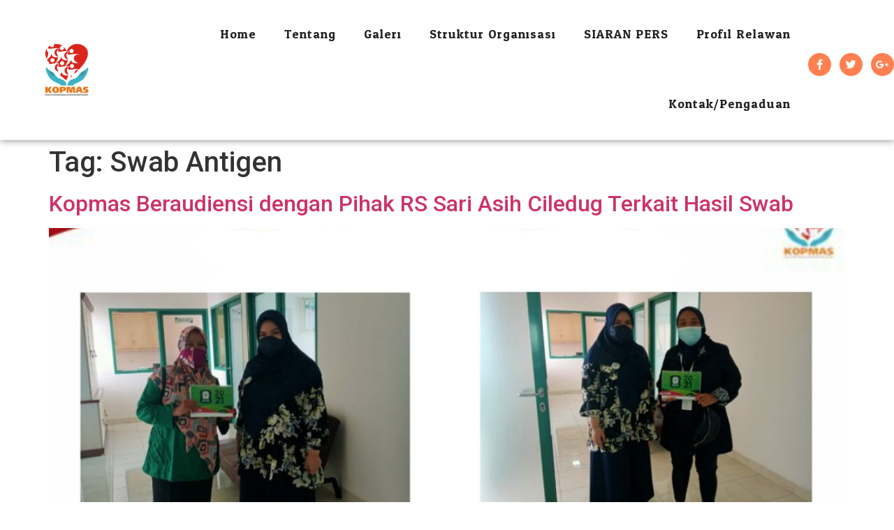

--- FILE ---
content_type: text/css
request_url: https://www.kopmas.org/wp-content/uploads/elementor/css/post-1409.css?ver=1704422747
body_size: 785
content:
.elementor-1409 .elementor-element.elementor-element-30bf8cc8 > .elementor-container > .elementor-column > .elementor-widget-wrap{align-content:center;align-items:center;}.elementor-1409 .elementor-element.elementor-element-30bf8cc8:not(.elementor-motion-effects-element-type-background), .elementor-1409 .elementor-element.elementor-element-30bf8cc8 > .elementor-motion-effects-container > .elementor-motion-effects-layer{background-color:#ffffff;}.elementor-1409 .elementor-element.elementor-element-30bf8cc8{border-style:solid;border-width:0px 0px 1px 0px;border-color:#efefef;box-shadow:0px 0px 10px 0px rgba(0,0,0,0.5);transition:background 0.3s, border 0.3s, border-radius 0.3s, box-shadow 0.3s;}.elementor-1409 .elementor-element.elementor-element-30bf8cc8 > .elementor-background-overlay{transition:background 0.3s, border-radius 0.3s, opacity 0.3s;}.elementor-1409 .elementor-element.elementor-element-52598ffe > .elementor-element-populated{padding:0px 0px 0px 0px;}.elementor-1409 .elementor-element.elementor-element-a8a47c2 img{width:45%;}.elementor-1409 .elementor-element.elementor-element-1ae9d0be > .elementor-element-populated{padding:0px 0px 0px 0px;}.elementor-1409 .elementor-element.elementor-element-49e5376e .elementor-menu-toggle{margin-left:auto;}.elementor-1409 .elementor-element.elementor-element-49e5376e .elementor-nav-menu .elementor-item{font-family:"Odor Mean Chey", Sans-serif;font-size:1.1em;font-weight:300;text-transform:capitalize;letter-spacing:1px;}.elementor-1409 .elementor-element.elementor-element-49e5376e .elementor-nav-menu--main .elementor-item{color:#212121;fill:#212121;padding-left:20px;padding-right:20px;padding-top:40px;padding-bottom:40px;}.elementor-1409 .elementor-element.elementor-element-49e5376e .elementor-nav-menu--main .elementor-item:hover,
					.elementor-1409 .elementor-element.elementor-element-49e5376e .elementor-nav-menu--main .elementor-item.elementor-item-active,
					.elementor-1409 .elementor-element.elementor-element-49e5376e .elementor-nav-menu--main .elementor-item.highlighted,
					.elementor-1409 .elementor-element.elementor-element-49e5376e .elementor-nav-menu--main .elementor-item:focus{color:#ff7f50;fill:#ff7f50;}.elementor-1409 .elementor-element.elementor-element-49e5376e .elementor-nav-menu--main:not(.e--pointer-framed) .elementor-item:before,
					.elementor-1409 .elementor-element.elementor-element-49e5376e .elementor-nav-menu--main:not(.e--pointer-framed) .elementor-item:after{background-color:#ff7f50;}.elementor-1409 .elementor-element.elementor-element-49e5376e .e--pointer-framed .elementor-item:before,
					.elementor-1409 .elementor-element.elementor-element-49e5376e .e--pointer-framed .elementor-item:after{border-color:#ff7f50;}.elementor-1409 .elementor-element.elementor-element-49e5376e .elementor-nav-menu--main .elementor-item.elementor-item-active{color:#f4511e;}.elementor-1409 .elementor-element.elementor-element-49e5376e .elementor-nav-menu--main:not(.e--pointer-framed) .elementor-item.elementor-item-active:before,
					.elementor-1409 .elementor-element.elementor-element-49e5376e .elementor-nav-menu--main:not(.e--pointer-framed) .elementor-item.elementor-item-active:after{background-color:rgba(20,20,20,0);}.elementor-1409 .elementor-element.elementor-element-49e5376e .e--pointer-framed .elementor-item.elementor-item-active:before,
					.elementor-1409 .elementor-element.elementor-element-49e5376e .e--pointer-framed .elementor-item.elementor-item-active:after{border-color:rgba(20,20,20,0);}.elementor-1409 .elementor-element.elementor-element-49e5376e .e--pointer-framed .elementor-item:before{border-width:1px;}.elementor-1409 .elementor-element.elementor-element-49e5376e .e--pointer-framed.e--animation-draw .elementor-item:before{border-width:0 0 1px 1px;}.elementor-1409 .elementor-element.elementor-element-49e5376e .e--pointer-framed.e--animation-draw .elementor-item:after{border-width:1px 1px 0 0;}.elementor-1409 .elementor-element.elementor-element-49e5376e .e--pointer-framed.e--animation-corners .elementor-item:before{border-width:1px 0 0 1px;}.elementor-1409 .elementor-element.elementor-element-49e5376e .e--pointer-framed.e--animation-corners .elementor-item:after{border-width:0 1px 1px 0;}.elementor-1409 .elementor-element.elementor-element-49e5376e .e--pointer-underline .elementor-item:after,
					 .elementor-1409 .elementor-element.elementor-element-49e5376e .e--pointer-overline .elementor-item:before,
					 .elementor-1409 .elementor-element.elementor-element-49e5376e .e--pointer-double-line .elementor-item:before,
					 .elementor-1409 .elementor-element.elementor-element-49e5376e .e--pointer-double-line .elementor-item:after{height:1px;}.elementor-1409 .elementor-element.elementor-element-49e5376e{--e-nav-menu-horizontal-menu-item-margin:calc( 0px / 2 );--nav-menu-icon-size:26px;width:var( --container-widget-width, 111.243% );max-width:111.243%;--container-widget-width:111.243%;--container-widget-flex-grow:0;}.elementor-1409 .elementor-element.elementor-element-49e5376e .elementor-nav-menu--main:not(.elementor-nav-menu--layout-horizontal) .elementor-nav-menu > li:not(:last-child){margin-bottom:0px;}.elementor-bc-flex-widget .elementor-1409 .elementor-element.elementor-element-15218054.elementor-column .elementor-widget-wrap{align-items:center;}.elementor-1409 .elementor-element.elementor-element-15218054.elementor-column.elementor-element[data-element_type="column"] > .elementor-widget-wrap.elementor-element-populated{align-content:center;align-items:center;}.elementor-1409 .elementor-element.elementor-element-15218054 > .elementor-element-populated{padding:0px 0px 0px 0px;}.elementor-1409 .elementor-element.elementor-element-1f284694{--grid-template-columns:repeat(0, auto);--icon-size:15px;--grid-column-gap:12px;--grid-row-gap:0px;}.elementor-1409 .elementor-element.elementor-element-1f284694 .elementor-widget-container{text-align:right;}.elementor-1409 .elementor-element.elementor-element-1f284694 .elementor-social-icon{background-color:#ff7f50;--icon-padding:0.6em;}.elementor-1409 .elementor-element.elementor-element-1f284694 .elementor-social-icon:hover{background-color:#212121;}.elementor-1409 .elementor-element.elementor-element-1f284694 > .elementor-widget-container{margin:0px 0px 15px 0px;}@media(max-width:1024px){.elementor-1409 .elementor-element.elementor-element-49e5376e .elementor-nav-menu--main .elementor-item{padding-top:0px;padding-bottom:0px;}.elementor-1409 .elementor-element.elementor-element-49e5376e{--e-nav-menu-horizontal-menu-item-margin:calc( 0px / 2 );}.elementor-1409 .elementor-element.elementor-element-49e5376e .elementor-nav-menu--main:not(.elementor-nav-menu--layout-horizontal) .elementor-nav-menu > li:not(:last-child){margin-bottom:0px;}}@media(min-width:768px){.elementor-1409 .elementor-element.elementor-element-52598ffe{width:15%;}.elementor-1409 .elementor-element.elementor-element-1ae9d0be{width:74.996%;}.elementor-1409 .elementor-element.elementor-element-15218054{width:10%;}}@media(max-width:767px){.elementor-1409 .elementor-element.elementor-element-52598ffe{width:40%;}.elementor-1409 .elementor-element.elementor-element-1ae9d0be{width:58%;}.elementor-1409 .elementor-element.elementor-element-15218054.elementor-column > .elementor-widget-wrap{justify-content:center;}.elementor-1409 .elementor-element.elementor-element-1f284694 .elementor-widget-container{text-align:center;}.elementor-1409 .elementor-element.elementor-element-1f284694 > .elementor-widget-container{margin:10px 0px 10px 0px;}}

--- FILE ---
content_type: text/css
request_url: https://www.kopmas.org/wp-content/uploads/elementor/css/post-1424.css?ver=1704423136
body_size: 324
content:
.elementor-1424 .elementor-element.elementor-element-3c0cc0d5:not(.elementor-motion-effects-element-type-background), .elementor-1424 .elementor-element.elementor-element-3c0cc0d5 > .elementor-motion-effects-container > .elementor-motion-effects-layer{background-image:var(--e-bg-lazyload-loaded);--e-bg-lazyload:url("https://www.kopmas.org/wp-content/uploads/2024/01/image.png");background-position:center center;background-size:cover;}.elementor-1424 .elementor-element.elementor-element-3c0cc0d5 > .elementor-background-overlay{background-color:#000011;opacity:0.84;mix-blend-mode:multiply;transition:background 0.3s, border-radius 0.3s, opacity 0.3s;}.elementor-1424 .elementor-element.elementor-element-3c0cc0d5{transition:background 0.3s, border 0.3s, border-radius 0.3s, box-shadow 0.3s;padding:60px 0px 40px 0px;}.elementor-1424 .elementor-element.elementor-element-6f2e163d img{width:233px;border-radius:25px 25px 25px 25px;}.elementor-1424 .elementor-element.elementor-element-01de3dd .elementor-menu-toggle{margin:0 auto;}.elementor-1424 .elementor-element.elementor-element-01de3dd .elementor-nav-menu--main .elementor-item{color:#FFFFFF;fill:#FFFFFF;}.elementor-1424 .elementor-element.elementor-element-1216d8cc{--grid-template-columns:repeat(0, auto);--icon-size:18px;--grid-column-gap:4px;--grid-row-gap:0px;}.elementor-1424 .elementor-element.elementor-element-1216d8cc .elementor-widget-container{text-align:center;}.elementor-1424 .elementor-element.elementor-element-1216d8cc .elementor-social-icon{background-color:rgba(0,0,0,0);}.elementor-1424 .elementor-element.elementor-element-1216d8cc .elementor-social-icon i{color:#ededed;}.elementor-1424 .elementor-element.elementor-element-1216d8cc .elementor-social-icon svg{fill:#ededed;}.elementor-1424 .elementor-element.elementor-element-1216d8cc .elementor-social-icon:hover i{color:#ffffff;}.elementor-1424 .elementor-element.elementor-element-1216d8cc .elementor-social-icon:hover svg{fill:#ffffff;}.elementor-1424 .elementor-element.elementor-element-1216d8cc > .elementor-widget-container{padding:0px 0px 0px 0px;}.elementor-1424 .elementor-element.elementor-element-46355bb{text-align:center;color:#FFFFFF;}@media(min-width:1025px){.elementor-1424 .elementor-element.elementor-element-3c0cc0d5:not(.elementor-motion-effects-element-type-background), .elementor-1424 .elementor-element.elementor-element-3c0cc0d5 > .elementor-motion-effects-container > .elementor-motion-effects-layer{background-attachment:fixed;}}@media(max-width:1024px){.elementor-1424 .elementor-element.elementor-element-3c0cc0d5{padding:30px 20px 30px 20px;}}@media(max-width:767px){.elementor-1424 .elementor-element.elementor-element-3c0cc0d5{padding:30px 20px 30px 20px;}.elementor-1424 .elementor-element.elementor-element-28aeb3f6 > .elementor-element-populated{padding:0px 0px 0px 0px;}.elementor-1424 .elementor-element.elementor-element-1216d8cc{--grid-column-gap:10px;}}